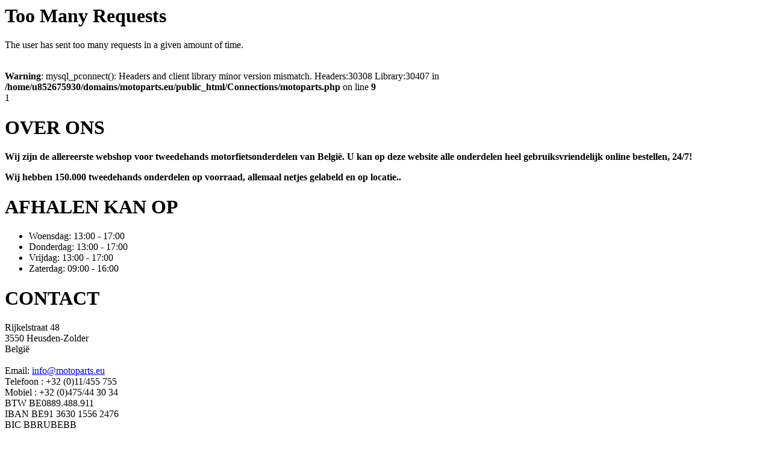

--- FILE ---
content_type: text/html; charset=UTF-8
request_url: https://www.motoparts.eu/nl/onderdeel/suzuki-gsx-r-1100-1989-1990-nokkenas-uitlaat-1990&ID=M400123LNV
body_size: 1542
content:

<!-- BCI: 0.00057792663574219 -->

<!-- BFC: 0.00061702728271484 -->

<!-- AFC: 0.014136075973511 -->
<!DOCTYPE HTML PUBLIC "-//IETF//DTD HTML 2.0//EN">
<html><head>
<title>429 Too Many Requests</title>
</head><body>
<h1>Too Many Requests</h1>
<p>The user has sent too many requests
in a given amount of time.</p>
</body></html>

<!-- BFF: 0.014146089553833 -->
<br />
<b>Warning</b>:  mysql_pconnect(): Headers and client library minor version mismatch. Headers:30308 Library:30407 in <b>/home/u852675930/domains/motoparts.eu/public_html/Connections/motoparts.php</b> on line <b>9</b><br />
1<div id="fb-root"></div>
<script>(function(d, s, id) {
  var js, fjs = d.getElementsByTagName(s)[0];
  if (d.getElementById(id)) return;
  js = d.createElement(s); js.id = id;
  js.src = "//connect.facebook.net/nl_NL/sdk.js#xfbml=1&version=v2.0";
  fjs.parentNode.insertBefore(js, fjs);
}(document, 'script', 'facebook-jssdk'));</script>

        <div id="footer">
          <div class="footerContainer">

            <h1>OVER ONS</h1>

<p><strong>Wij zijn de allereerste webshop voor tweedehands motorfietsonderdelen van Belgi&euml;. U kan op deze website alle onderdelen heel gebruiksvriendelijk online bestellen, 24/7!</strong></p>
<p><strong>Wij hebben 150.000 tweedehands onderdelen op voorraad, allemaal netjes gelabeld en op locatie..</strong></p>
            <h1>AFHALEN KAN OP</h1>

            <ul>
            				      </li>
            				      </li>
                          <li><span class="dag">Woensdag:</span>
            13:00 - 17:00				      </li>
                          <li><span class="dag">Donderdag:</span>
            13:00 - 17:00				      </li>
                          <li><span class="dag">Vrijdag:</span>
            13:00 - 17:00				      </li>
                          <li><span class="dag">Zaterdag:</span>
            09:00 - 16:00				      </li>
            				      </li>
            </ul>
    	    </div><!--footerContainer-->
          <div class="footerContainer">
            <h1>CONTACT</h1>
            <p>Rijkelstraat 48 <br>
        3550 Heusden-Zolder<br>
        België<br>
              <br>
              <span class="categorie">Email:</span>
        	<a href="mailto:info@motoparts.eu">info@motoparts.eu</a><br>
              <span class="categorie">Telefoon :</span>
        +32 (0)11/455 755<br>

              <span class="categorie">Mobiel :</span>
        +32 (0)475/44 30 34<br>

              <span class="categorie">BTW</span>
        BE0889.488.911<br>

              <span class="categorie">IBAN</span>
        BE91 3630 1556 2476<br>

              <span class="categorie">BIC</span>
        BBRUBEBB            </p>
            <div id="socialMedia">
                          <div class="smIcon"><a href="https://www.facebook.com/motoparts.eu/" target="_blank">
            	  <img src="/s4s_images/smFacebook.jpg"></a>
              </div>
                                                    
               <div class="fb-like" data-href="https://www.facebook.com/motoparts" data-layout="button" data-action="like" data-show-faces="false" data-share="false"></div>

        	  </div>

            <a href="https://www.motoparts.eu/s4s_inc/AlgemeneVoorwaarden.php?nv1=7&nv2=1&lang=nl"><h1>Algemene voorwaarden</h1></a>

            <a href="https://www.motoparts.eu/s4s_inc/Retour.php"><h1>Return policy</h1></a>
          </div><!--footerContainer-->
          <div class="footerContainer">
            <h1>ROUTE</h1>
            <div id="route">
              <div id="map"><a href="https://www.google.com/maps/place/Rijkelstraat+48+%2C+3550+Heusden-Zolder%2C+Belgi%C3%AB" target="_blank"><img src="/s4s_images/map.png"></a></div>
            </div> <!--route-->
          </div><!--footerContainer-->
	      </div><!--footer-->
        <script type="text/javascript" charset="utf-8">
          $(document).ready(function()
          {
            $("a[rel^='prettyPhoto']").prettyPhoto();
          });
        </script>
      </div><!--background-->
    </div><!-- container -->
  </body>
</html>
<!-- AFF: 0.017395973205566 -->

